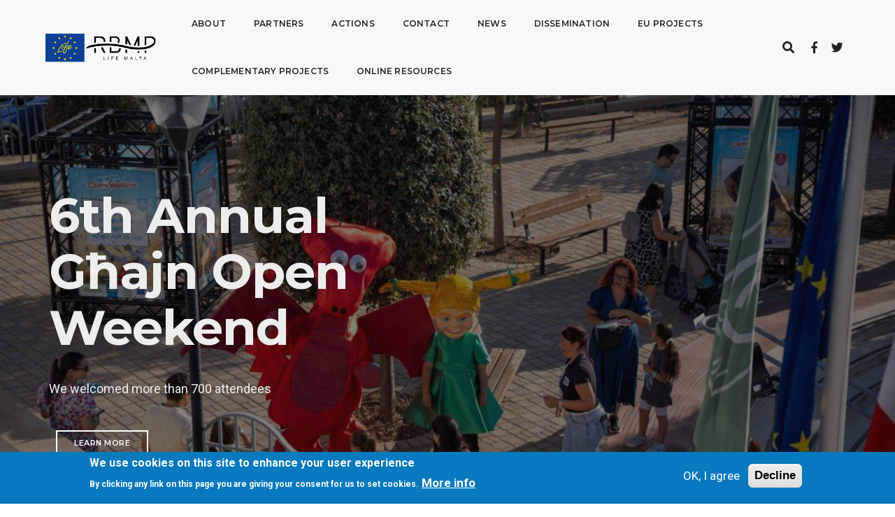

--- FILE ---
content_type: text/html; charset=utf-8
request_url: https://www.rbmplife.org.mt/
body_size: 8390
content:
<!DOCTYPE html><html lang="en" dir="ltr"><head> <!--[if IE]><![endif]--><link rel="dns-prefetch" href="//fonts.gstatic.com" /><link rel="preconnect" href="//fonts.gstatic.com" crossorigin="" /><link rel="dns-prefetch" href="//fonts.googleapis.com" /><link rel="preconnect" href="//fonts.googleapis.com" /><meta http-equiv="Content-Type" content="text/html; charset=utf-8" /><link rel="alternate" type="application/rss+xml" title="RBMP Life Malta RSS" href="https://www.rbmplife.org.mt/rss.xml" /><link rel="shortcut icon" href="https://www.rbmplife.org.mt/misc/favicon.ico" type="image/vnd.microsoft.icon" /><script type="application/ld+json">{
"@context": "https://schema.org",
"@graph": [
{
"@type": "GovernmentOrganization",
"@id": "https://www.rbmplife.org.mt/",
"name": "RBMP Life Malta",
"address": {
"@type": "PostalAddress",
"streetAddress": "Qormi Road",
"addressLocality": "Ħal Luqa",
"addressRegion": "Malta",
"postalCode": "LQA 9043",
"addressCountry": "Malta"
},
"geo": {
"@type": "GeoCoordinates",
"latitude": "35.865034",
"longitude": "14.481779"
},
"telephone": "+356 2229 2558",
"url": "https://www.rbmplife.org.mt/",
"sameAs": "https://www.facebook.com/RBMPLIFEMT"
},
{
"@type": "WebSite",
"@id": "https://www.rbmplife.org.mt/",
"name": "RBMP Life Mlalta",
"url": "https://www.rbmplife.org.mt/",
"sameAs": "https://www.facebook.com/RBMPLIFEMT/"
}
]
}</script><meta name="description" content="The E&amp;WA is currently implementing the LIFE 16 IPE MT 008 project, a Eur17 million project with the objective of supporting the implementation of the 2nd RBMP through the development of specific actions focusing on all water resources in Malta." /><meta name="generator" content="RBMP Life" /><link rel="canonical" href="https://www.rbmplife.org.mt/" /><link rel="shortlink" href="https://www.rbmplife.org.mt/" /><meta http-equiv="content-language" content="en" /><meta name="geo.position" content="35.864965, 14.481756" /><meta name="icbm" content="35.864965, 14.481756" /><meta property="og:type" content="website" /><meta property="og:site_name" content="RBMP Life Malta" /><meta property="og:url" content="https://www.rbmplife.org.mt/" /><meta property="og:title" content="RBMP Life Malta" /><meta name="twitter:card" content="summary" /><meta property="og:street_address" content="Triq Ħal Qormi" /><meta property="og:locality" content="Ħal Luqa" /><meta name="twitter:url" content="https://www.rbmplife.org.mt/" /><meta property="og:region" content="Luqa" /><meta name="twitter:title" content="RBMP Life Malta" /><meta property="og:postal_code" content="LQA 9043" /><meta property="og:country_name" content="Malta" /><meta itemprop="name" content="RBMP Life Malta" /><meta name="theme-color" content="#5BABB4" /><meta name="viewport" content="width=device-width, initial-scale=1.0"><title>RBMP Life Malta |</title><link type="text/css" rel="stylesheet" href="/sites/default/files/advagg_css/css__RgwKzrnyl9WVBAkmkR8oJDXEzSilmvlIErb2DXot6uM__Tr7YmI3hGxaimWKVfevJdWj8CvRt_3E_syJa0MIElks__umOvXGcvB7utTP-y7aywcW4YIMMGpQYxCOocX2J8kYU.css" media="all" /><link type="text/css" rel="stylesheet" href="/sites/default/files/advagg_css/css__Ogs_ll8hFomdky4tfO1l0-OuH9iy1cCbgTxaM3-x6d8__TyKfOWO7BeD43s5e7IKGUS-_-9QEYbYvokk73l5HDac__umOvXGcvB7utTP-y7aywcW4YIMMGpQYxCOocX2J8kYU.css" media="all" /><link type="text/css" rel="stylesheet" href="/sites/default/files/advagg_css/css__6iYvA6r2Rj8e1ep6aLgsmggCneICsVR2Qs8j1knRWc4__6mDzGymwivilBG1rYLf3-h_vsIVl_Dj5Suua1u0ZDRE__umOvXGcvB7utTP-y7aywcW4YIMMGpQYxCOocX2J8kYU.css" media="all" /> <!--[if lt IE 9]><script src="/sites/all/themes/life/js/html5shiv.js"></script><![endif]--> <script>(function(w,d,s,l,i){w[l]=w[l]||[];w[l].push({'gtm.start':
new Date().getTime(),event:'gtm.js'});var f=d.getElementsByTagName(s)[0],
j=d.createElement(s),dl=l!='dataLayer'?'&l='+l:'';j.async=true;j.src=
'https://www.googletagmanager.com/gtm.js?id='+i+dl;f.parentNode.insertBefore(j,f);
})(window,document,'script','dataLayer','GTM-TH35CJ9');</script></head><body class="html front not-logged-in no-sidebars page-node" ><noscript><iframe src="https://www.googletagmanager.com/ns.html?id=GTM-TH35CJ9"
height="0" width="0" style="display:none;visibility:hidden"></iframe></noscript><header> <nav class="navbar navbar-default bootsnav navbar-top header-light background-white nav-box-width"><div class="container-fluid nav-header-container"><div class="row"><div class="col-xs-6 col-sm-6 col-md-3 col-lg-2"> <a class="logo" href="/"> <img style="max-height:100%!important;" src="/sites/all/themes/life/images/rbmp_life_black.png" data-rjs="/sites/all/themes/life/images/rbmp_life_black.png" class="default" alt="RBMP Life Logo"> </a></div><div class="col-xs-5 col-sm-1 col-md-7 col-lg-9 accordion-menu"> <button type="button" class="navbar-toggle collapsed" data-toggle="collapse" data-target="#navbar-collapse-toggle-1"> <span class="sr-only">toggle navigation</span> <span class="icon-bar"></span> <span class="icon-bar"></span> <span class="icon-bar"></span> </button><div class="navbar-collapse collapse" id="navbar-collapse-toggle-1"><ul id="accordion" class="nav navbar-nav navbar-right alt-font text-normal" data-in="fadeIn" data-out="fadeOut"><li><a href="/content/about-us">About</a></li><li><a href="/partners">Partners</a></li><li><a href="/projects">Actions</a></li><li><a href="/content/contact-us">Contact</a></li><li><a href="/news">News</a></li><li><a href="/dissemination">Dissemination</a></li><li><a href="/eu-projects">EU Projects</a></li><li><a href="/complementary">Complementary Projects</a></li><li><a href="/online-resources">Online Resources</a></li></ul></div></div><div class="col-xs-1 width-150px text-center"><div class="header-social-icon"> <a href="#search-header" class="header-search-form"><i class="fas fa-search search-button"></i></a><div style="display: inline;" class="xs-display-none"> <a href="https://facebook.com"><i class="fab fa-facebook-f"></i></a><a href="https://twitter.com"><i class="fab fa-twitter"></i></a></div></div><form id="search-header" method="get" action="/search/node/" name="search-header" class="mfp-hide search-form-result"><div class="search-form position-relative"> <button type="submit" class="fas fa-search close-search search-button"></button> <input type="text" id="s" name="keys" class="search-input" placeholder="Enter your keywords..." autocomplete="on"></div><div><ul class="no-padding list-style-color"><li class="keyword"><a href="/search/node?keys=Agricultural">Agricultural</a></li><li class="keyword"><a href="/search/node?keys=APP">APP</a></li><li class="keyword"><a href="/search/node?keys=AUDIT">AUDIT</a></li><li class="keyword"><a href="/search/node?keys=AWARENESS">AWARENESS</a></li><li class="keyword"><a href="/search/node?keys=Catchment">Catchment</a></li><li class="keyword"><a href="/search/node?keys=CONTAMINANTS">CONTAMINANTS</a></li><li class="keyword"><a href="/search/node?keys=Demand">Demand</a></li><li class="keyword"><a href="/search/node?keys=DOMESTIC">DOMESTIC</a></li><li class="keyword"><a href="/search/node?keys=ECO-LABEL">ECO-LABEL</a></li><li class="keyword"><a href="/search/node?keys=GIS">GIS</a></li><li class="keyword"><a href="/search/node?keys=groundwater">groundwater</a></li><li class="keyword"><a href="/search/node?keys=Hydrographic">Hydrographic</a></li><li class="keyword"><a href="/search/node?keys=INDUSTRIAL">INDUSTRIAL</a></li><li class="keyword"><a href="/search/node?keys=MAPPING">MAPPING</a></li><li class="keyword"><a href="/search/node?keys=MAR">MAR</a></li><li class="keyword"><a href="/search/node?keys=MARINE">MARINE</a></li><li class="keyword"><a href="/search/node?keys=Perception">Perception</a></li><li class="keyword"><a href="/search/node?keys=REHABILITATION">REHABILITATION</a></li><li class="keyword"><a href="/search/node?keys=Remote+Sensing">Remote Sensing</a></li><li class="keyword"><a href="/search/node?keys=REVERSE+OSMOSIS">REVERSE OSMOSIS</a></li><li class="keyword"><a href="/search/node?keys=STAKEHOLDER">STAKEHOLDER</a></li><li class="keyword"><a href="/search/node?keys=STRATEGY">STRATEGY</a></li><li class="keyword"><a href="/search/node?keys=SUDS">SUDS</a></li><li class="keyword"><a href="/search/node?keys=Technologies">Technologies</a></li><li class="keyword"><a href="/search/node?keys=VALLEY+RESOURCES">VALLEY RESOURCES</a></li><li class="keyword"><a href="/search/node?keys=WASTE+WATER">WASTE WATER</a></li><li class="keyword"><a href="/search/node?keys=water">water</a></li></ul></div></form></div></div></div> </nav> </header><section class="no-padding main-slider height-100 mobile-height wow fadeIn top-margin-head"><div class="swiper-full-screen swiper-container height-100 width-100 black-move"><div class="swiper-wrapper"><div class="swiper-slide cover-background" style="background:linear-gradient(rgba(8,8,8,0.5), rgba(8,8,8,0.5)),url(https://www.rbmplife.org.mt/sites/default/files/styles/banner/public/Open-Day-1-63-980x653.jpg?itok=jmD6Xxfr) center/cover;"><div class="container position-relative full-screen"><div class="col-md-12 slider-typography text-left xs-text-center"><div class="slider-text-middle-main"><div class="slider-text-middle parallax-text"><h1 class="alt-font text-very-light-gray font-weight-700 letter-spacing-minus-1 line-height-80 width-55 margin-35px-bottom md-width-60 sm-width-70 md-line-height-auto xs-width-100 xs-margin-15px-bottom"> 6th Annual Għajn Open Weekend</h1><p class="text-very-light-gray text-large margin-four-bottom width-40 md-width-50 sm-width-60 xs-width-100 xs-margin-15px-bottom"> We welcomed more than 700 attendees</p><div class="btn-dual"><a href="https://www.rbmplife.org.mt/content/g%C4%A7ajn-open-weekend-2025-celebration-community-sustainability-and-heritage" target="_blank" class="btn btn-transparent-white btn-small xs-margin-two-all">Learn More</a></div></div></div></div></div></div><div class="swiper-slide cover-background" style="background:linear-gradient(rgba(8,8,8,0.5), rgba(8,8,8,0.5)),url(https://www.rbmplife.org.mt/sites/default/files/styles/banner/public/Sustainability%20conference%203.jpg?itok=4YQ9b4wJ) center/cover;"><div class="container position-relative full-screen"><div class="col-md-12 slider-typography text-left xs-text-center"><div class="slider-text-middle-main"><div class="slider-text-middle parallax-text"><h1 class="alt-font text-very-light-gray font-weight-700 letter-spacing-minus-1 line-height-80 width-55 margin-35px-bottom md-width-60 sm-width-70 md-line-height-auto xs-width-100 xs-margin-15px-bottom"> Building Synergies between Water and Energy for Sustainable Solutions</h1><p class="text-very-light-gray text-large margin-four-bottom width-40 md-width-50 sm-width-60 xs-width-100 xs-margin-15px-bottom"> Malta’s Vision for a Sustainable Future</p><div class="btn-dual"><a href="https://www.rbmplife.org.mt/content/malta%E2%80%99s-vision-sustainable-future-building-synergies-between-water-and-energy" target="_blank" class="btn btn-transparent-white btn-small xs-margin-two-all">Learn More</a></div></div></div></div></div></div><div class="swiper-slide cover-background" style="background:linear-gradient(rgba(8,8,8,0.5), rgba(8,8,8,0.5)),url(https://www.rbmplife.org.mt/sites/default/files/styles/banner/public/26c5fbca-1e1a-47a1-9fad-32af1bb4e496_0.JPG?itok=MDWSRG2H) center/cover;"><div class="container position-relative full-screen"><div class="col-md-12 slider-typography text-left xs-text-center"><div class="slider-text-middle-main"><div class="slider-text-middle parallax-text"><h1 class="alt-font text-very-light-gray font-weight-700 letter-spacing-minus-1 line-height-80 width-55 margin-35px-bottom md-width-60 sm-width-70 md-line-height-auto xs-width-100 xs-margin-15px-bottom"> 14th National Stakeholders Water Table Meeting</h1><p class="text-very-light-gray text-large margin-four-bottom width-40 md-width-50 sm-width-60 xs-width-100 xs-margin-15px-bottom"> Reinforcing the collaborative approach needed to optimise water resource management and ensure sustainable practices across the Malta River Basin District.</p><div class="btn-dual"><a href="https://www.rbmplife.org.mt/content/14th-national-stakeholders-water-table-meeting" target="_blank" class="btn btn-transparent-white btn-small xs-margin-two-all">Learn More</a></div></div></div></div></div></div><div class="swiper-slide cover-background" style="background:linear-gradient(rgba(8,8,8,0.5), rgba(8,8,8,0.5)),url(https://www.rbmplife.org.mt/sites/default/files/styles/banner/public/DSC05127-980x653.jpg?itok=iNWkyL7p) center/cover;"><div class="container position-relative full-screen"><div class="col-md-12 slider-typography text-left xs-text-center"><div class="slider-text-middle-main"><div class="slider-text-middle parallax-text"><h1 class="alt-font text-very-light-gray font-weight-700 letter-spacing-minus-1 line-height-80 width-55 margin-35px-bottom md-width-60 sm-width-70 md-line-height-auto xs-width-100 xs-margin-15px-bottom"> Non-Conventional Water Resources: The Key Focus of This Year’s National Water Conference</h1><p class="text-very-light-gray text-large margin-four-bottom width-40 md-width-50 sm-width-60 xs-width-100 xs-margin-15px-bottom"> Building on a Foundation of Success</p><div class="btn-dual"><a href="https://www.rbmplife.org.mt/content/non-conventional-water-resources-key-focus-year%E2%80%99s-national-water-conference" target="_blank" class="btn btn-transparent-white btn-small xs-margin-two-all">Learn More</a></div></div></div></div></div></div><div class="swiper-slide cover-background" style="background:linear-gradient(rgba(8,8,8,0.5), rgba(8,8,8,0.5)),url(https://www.rbmplife.org.mt/sites/default/files/styles/banner/public/qxVghz.jpg?itok=IGfsG_0P) center/cover;"><div class="container position-relative full-screen"><div class="col-md-12 slider-typography text-left xs-text-center"><div class="slider-text-middle-main"><div class="slider-text-middle parallax-text"><h1 class="alt-font text-very-light-gray font-weight-700 letter-spacing-minus-1 line-height-80 width-55 margin-35px-bottom md-width-60 sm-width-70 md-line-height-auto xs-width-100 xs-margin-15px-bottom"> RBMP LIFE Project given top EU-MED endorsement</h1><p class="text-very-light-gray text-large margin-four-bottom width-40 md-width-50 sm-width-60 xs-width-100 xs-margin-15px-bottom"> The Union for the Mediterranean has given its endorsement to Malta's LIFE-IP Water Project</p><div class="btn-dual"><a href="https://www.rbmplife.org.mt/content/life-ip-water-project-given-top-eu-med-organisation-endorsement" target="_blank" class="btn btn-transparent-white btn-small xs-margin-two-all">Learn More</a></div></div></div></div></div></div></div><div class="swiper-pagination swiper-pagination-square swiper-pagination-white swiper-full-screen-pagination swiper-pagination-clickable swiper-pagination-bullets"></div><div class="swiper-button-next swiper-button-black-highlight display-none"></div><div class="swiper-button-prev swiper-button-black-highlight display-none"></div></div></section><section class="wow fadeIn"><div class="container"><div class="row equalize sm-equalize-auto"><div class="col-md-4 col-sm-12 col-xs-12 display-table sm-height-auto sm-margin-40px-bottom xs-margin-30px-bottom wow fadeIn"><div class="display-table-cell vertical-align-middle sm-text-center"><h5 class="text-light-gray alt-font font-weight-600 text-middle-line margin-five-bottom sm-margin-5px-bottom width-50 letter-spacing-minus-3 sm-width-100 sm-text-middle-line"> <a href="https://facebook.com/RBMPLIFEMT">@RBMPLIFEMT</a></h5><h5 class="text-uppercase alt-font text-extra-dark-gray font-weight-700 width-75 display-block no-margin-bottom md-width-90 sm-width-100 xs-width-100"> We are RBMP Life Malta.</h5></div></div><div class="col-md-4 col-sm-6 col-xs-12 display-table xs-margin-30px-bottom wow fadeIn" data-wow-delay="0.2s"><div class="display-table-cell vertical-align-middle"> <img class="lozad padding-ten-right xs-no-padding-right sm-no-padding-right width-100" data-src="https://www.rbmplife.org.mt/sites/default/files/imageblock/francois-kaiser-1084821-unsplash.jpg" alt="Top content banner"></div></div><div class="col-md-4 col-sm-6 col-xs-12 display-table wow fadeIn" data-wow-delay="0.4s"><div class="display-table-cell text-justify vertical-align-middle sm-padding-ten-left xs-no-padding-left xs-text-center"><p class="text-large text-extra-dark-gray">What we do</p><p>The EWA is currently implementing the LIFE 16 IPE MT 008 project, a Eur17 million project with the objective of supporting the implementation of the 2nd RBMP through the development of specific actions focusing on all water resources in Malta.</p> <a href="content/about-us" class="alt-font text-uppercase font-weight-600 text-link-extra-dark-gray text-deep-rbpm-hover text-small">About us <i class="fas fa-long-arrow-alt-right margin-5px-left text-deep-rbpm text-medium position-relative top-2" aria-hidden="true"></i></a></div></div></div></div></section><section class="border-top border-color-extra-light-gray wow fadeIn"><div class="container"><div class="row equalize sm-equalize-auto"><div class="col-md-8 col-xs-12"><div class="row col-4-nth sm-col-2-nth"><div class="col-md-6 col-sm-6 col-xs-12 margin-50px-bottom last-paragraph-no-margin xs-margin-30px-bottom wow fadeInUp"><div class="blog-post blog-post-style1 xs-text-center"><div style="height: 240px;" class="blog-post-images overflow-hidden margin-25px-bottom sm-margin-20px-bottom"> <a href="/content/blue-buoy-continues-monitoring-during-intense-storm-conditions"> <img class="lozad" data-src="https://www.rbmplife.org.mt/sites/default/files/styles/news/public/field/image/Wave%20Height.png?itok=GaMS1jdU" alt="BLUE Buoy Continues Monitoring During Intense Storm Conditions"> </a></div><div class="post-details"> <span class="post-author text-extra-small text-medium-gray text-uppercase display-block margin-10px-bottom xs-margin-5px-bottom">20 Jan, 2026 </span> <a href="content/blue-buoy-continues-monitoring-during-intense-storm-conditions" class="post-title text-medium text-extra-dark-gray width-90 display-block sm-width-100"> BLUE Buoy Continues Monitoring During Intense Storm Conditions</a></div></div></div><div class="col-md-6 col-sm-6 col-xs-12 margin-50px-bottom last-paragraph-no-margin xs-margin-30px-bottom wow fadeInUp"><div class="blog-post blog-post-style1 xs-text-center"><div style="height: 240px;" class="blog-post-images overflow-hidden margin-25px-bottom sm-margin-20px-bottom"> <a href="/content/14th-national-stakeholders-water-table-meeting"> <img class="lozad" data-src="https://www.rbmplife.org.mt/sites/default/files/styles/news/public/field/image/feb37fe6-b62f-4475-be2d-545c081e76b1.JPG?itok=3n5Qs4kK" alt="14th National Stakeholders Water Table Meeting"> </a></div><div class="post-details"> <span class="post-author text-extra-small text-medium-gray text-uppercase display-block margin-10px-bottom xs-margin-5px-bottom">20 Nov, 2025 </span> <a href="content/14th-national-stakeholders-water-table-meeting" class="post-title text-medium text-extra-dark-gray width-90 display-block sm-width-100"> 14th National Stakeholders Water Table Meeting</a></div></div></div><div class="col-md-6 col-sm-6 col-xs-12 margin-50px-bottom last-paragraph-no-margin xs-margin-30px-bottom wow fadeInUp"><div class="blog-post blog-post-style1 xs-text-center"><div style="height: 240px;" class="blog-post-images overflow-hidden margin-25px-bottom sm-margin-20px-bottom"> <a href="/content/assessing-deep-saline-aquifers-new-step-malta’s-water-management-strategy"> <img class="lozad" data-src="https://www.rbmplife.org.mt/sites/default/files/styles/news/public/field/image/C11.png?itok=NNsIj3f9" alt="Assessing Deep Saline Aquifers: A New Step in Malta’s Water Management Strategy"> </a></div><div class="post-details"> <span class="post-author text-extra-small text-medium-gray text-uppercase display-block margin-10px-bottom xs-margin-5px-bottom">10 Nov, 2025 </span> <a href="content/assessing-deep-saline-aquifers-new-step-malta’s-water-management-strategy" class="post-title text-medium text-extra-dark-gray width-90 display-block sm-width-100"> Assessing Deep Saline Aquifers: A New Step in Malta’s Water Management Strategy</a></div></div></div><div class="col-md-6 col-sm-6 col-xs-12 margin-50px-bottom last-paragraph-no-margin xs-margin-30px-bottom wow fadeInUp"><div class="blog-post blog-post-style1 xs-text-center"><div style="height: 240px;" class="blog-post-images overflow-hidden margin-25px-bottom sm-margin-20px-bottom"> <a href="/content/celebrating-sustainability-and-storytelling-ewa-malta-book-festival"> <img class="lozad" data-src="https://www.rbmplife.org.mt/sites/default/files/styles/news/public/field/image/book%20fair%2016.jpg?itok=WWl33Z6l" alt="Celebrating Sustainability and Storytelling: EWA at the Malta Book Festival"> </a></div><div class="post-details"> <span class="post-author text-extra-small text-medium-gray text-uppercase display-block margin-10px-bottom xs-margin-5px-bottom">05 Nov, 2025 </span> <a href="content/celebrating-sustainability-and-storytelling-ewa-malta-book-festival" class="post-title text-medium text-extra-dark-gray width-90 display-block sm-width-100"> Celebrating Sustainability and Storytelling: EWA at the Malta Book Festival</a></div></div></div></div></div><div class="col-md-4 col-sm-12 col-xs-12 display-table sm-margin-40px-bottom xs-margin-50px-bottom"><div class="display-table-cell vertical-align-middle sm-text-center"><h5 class="text-light-gray alt-font text-middle-line font-weight-600 margin-five-bottom sm-margin-5px-bottom width-50 letter-spacing-minus-3 sm-width-100 sm-text-middle-line"> #workingtogether</h5><h5 class="text-uppercase alt-font text-extra-dark-gray font-weight-700 width-75 display-block no-margin-bottom md-width-90 sm-width-100 xs-width-100"> Discover our latest news & events.</h5></div></div></div></div></section><section class="wow fadeIn"><div class="container-fluid"><div class="row text-center" style="padding-bottom: 50px;"><div class="col-md-12"><div class="alt-font margin-5px-bottom text-uppercase text-small text-medium-gray">Our</div><h5 class="text-uppercase alt-font text-extra-dark-gray margin-20px-bottom font-weight-700 sm-width-100 xs-width-100"> Projects</h5> <span class="separator-line-horrizontal-medium-light2 bg-deep-rbpm display-table margin-auto width-100px"></span></div></div><div class="row"><div class="col-md-12 col-sm-12 col-xs-12"><div style="padding-right:10px;" class="col-md-4 col-sm-12 col-xs-12 padding-5px-all grid-item feature-box-4 wow slideInDown" data-wow-delay="0.2s"><div class="position-relative overflow-hidden"> <figure> <img class="lozad" data-src="/sites/all/themes/life/images/arches-attraction-beach-460143.jpg" alt="Project Actions"><div class="opacity-medium bg-gradient-front-page"></div> <figcaption> <span class="display-block text-white alt-font-marker margin-25px-bottom width-60 md-width-100 sm-width-100 sm-margin-seven-bottom xs-width-100">Project Actions</span><div class="bg-deep-rbpm separator-line-horrizontal-full display-inline-block margin-10px-bottom"></div> <span class="text-white margin-25px-bottom hoverable">Project Actions are activities which are being implemented as part of the LIFE Integrated Project. These are divided into two categories: Preparatory Actions, and Concrete Actions. The former are being implemented in Phase 1 of the LIFE Integrated Project (2018-2019) and the latter will be mostly implemented throughout Phases 2, 3 and 4 (2020-2025).</span> <a href="/projects" class="btn btn-very-small btn-white font-weight-300">view more</a> </figcaption> </figure></div></div><div class="col-md-4 col-sm-12 col-xs-12 display-table sm-margin-40px-bottom xs-margin-50px-bottom front-actions"><div class="display-table-cell vertical-align-middle text-center"><h3 class="text-light-gray alt-font text-middle-line font-weight-600 margin-five-bottom sm-margin-5px-bottom letter-spacing-minus-3 sm-width-100 sm-text-middle-line"> &amp;</h3><h5 class="text-uppercase alt-font text-extra-dark-gray font-weight-700 display-block no-margin-bottom md-width-90 sm-width-100 xs-width-100"> ADOPTING AN INTEGRATED APPROACH TOWARDS WATER RESOURCES MANAGEMENT.</h5></div></div><div style="padding-left: 10px;" class="col-md-4 col-sm-12 col-xs-12 padding-5px-all grid-item feature-box-4 wow slideInDown" data-wow-delay="0.4s"><div class="position-relative overflow-hidden"> <figure> <img class="lozad" data-src="/sites/all/themes/life/images/cave-coast-daylight-534465 (2).jpg" alt="Complementary Projects"><div class="opacity-medium bg-gradient-front-page"></div> <figcaption> <span class="display-block text-white alt-font-marker margin-25px-bottom width-60 md-width-100 sm-width-100 sm-margin-seven-bottom xs-width-100">Complementary Projects</span><div class="bg-deep-rbpm separator-line-horrizontal-full display-inline-block margin-10px-bottom"></div> <span class="text-white margin-25px-bottom hoverable">The Complementary Actions to the project support the implementation of the programme of measures developed as part of Malta’s 2nd RBMP and therefore contribute towards the achievement of good environmental status in all of Malta’s natural water resources.</span> <a href="/complementary" class="btn btn-very-small btn-white font-weight-300">view complementary projects</a> </figcaption> </figure></div></div></div></div></div></section><section class="wow fadeIn"><div class="container"><div class="row text-center" style="padding-bottom: 50px;"><div class="col-md-12"><div class="alt-font margin-5px-bottom text-uppercase text-small text-medium-gray">Our</div><h5 class="text-uppercase alt-font text-extra-dark-gray margin-20px-bottom font-weight-700 sm-width-100 xs-width-100"> partners</h5> <span class="separator-line-horrizontal-medium-light2 bg-deep-rbpm display-table margin-auto width-100px"></span></div></div><div class="swiper-slider-clients swiper-container black-move wow fadeIn"><div class="swiper-wrapper"><div class="swiper-slide text-center"> <a target="_blank" href="https://www.energywateragency.gov.mt/"> <img class="members-height lozad" data-src="https://www.rbmplife.org.mt/sites/default/files/EandWAfull%20colour_0_2.jpg" alt="EWA"> </a></div><div class="swiper-slide text-center"> <a target="_blank" href="https://energy.gov.mt/"> <img class="members-height lozad" data-src="https://www.rbmplife.org.mt/sites/default/files/ENERGY%20MT%20EMBLEM-05%201.jpg" alt="Ministry for Energy, Enterprise and Sustainable Development"> </a></div><div class="swiper-slide text-center"> <a target="_blank" href="https://mgoz.gov.mt/"> <img class="members-height lozad" data-src="https://www.rbmplife.org.mt/sites/default/files/MGOZ.png" alt="Ministry for Gozo"> </a></div><div class="swiper-slide text-center"> <a target="_blank" href="https://mtip.gov.mt/"> <img class="members-height lozad" data-src="https://www.rbmplife.org.mt/sites/default/files/MTIP.jpg" alt="Ministry for Transport Infrastructure and Capital Projects"> </a></div><div class="swiper-slide text-center"> <a target="_blank" href="https://era.org.mt/"> <img class="members-height lozad" data-src="https://www.rbmplife.org.mt/sites/default/files/ERA%20Logo_0_1.jpg" alt="ERA"> </a></div><div class="swiper-slide text-center"> <a target="_blank" href="https://project.green/"> <img class="members-height lozad" data-src="https://www.rbmplife.org.mt/sites/default/files/Project%20Green%20Logo%20-%20CLR%2001.jpg" alt="Project Green"> </a></div><div class="swiper-slide text-center"> <a target="_blank" href="http://www.wsc.com.mt/"> <img class="members-height lozad" data-src="https://www.rbmplife.org.mt/sites/default/files/wsc_new_logo_0.png" alt="WSC"> </a></div><div class="swiper-slide text-center"> <a target="_blank" href="https://www.um.edu.mt/"> <img class="members-height lozad" data-src="https://www.rbmplife.org.mt/sites/default/files/UMLOGO_redRGB.jpg" alt="University of Malta"> </a></div></div></div></div></section><footer class="footer-clean-dark bg-extra-dark-rbpm padding-five-tb xs-padding-30px-tb"><div class="footer-widget-area padding-30px-bottom"><div class="container"><div class="row"><div class="col-md-3 col-sm-12 col-xs-12 widget sm-margin-50px-bottom xs-margin-30px-bottom sm-text-center xs-text-left"> <a href="http://ec.europa.eu/environment/life/" target="_blank" rel="nofollow" class="display-inline-block"><img class="footer-logo lozad" data-src="/sites/all/themes/life/images/life_sm.png" data-rjs="/sites/all/themes/life/images/life_sm.png" alt="RBMP Life"></a> <a href="/" class="display-inline-block"><img style="margin-left:10px" class="lozad footer-logo" data-src="/sites/all/themes/life/images/RBMP_White.png" data-rjs="/sites/all/themes/life/images/RBMP_White.png" alt="RBMP Life"></a></div><div class="col-md-3 col-sm-4 col-xs-12 widget xs-margin-30px-bottom"><div class="widget-title alt-font text-extra-small text-uppercase text-white margin-15px-bottom font-weight-600"> contact information</div><div class="text-small line-height-24 width-75 text-medium-gray xs-width-100">Pinto Business Centre,<br/>Triq il-Mithna, Hal Qormi, Malta</div><div class="text-small line-height-24 text-medium-gray">Email: <a href="mailto:water-energywateragency@gov.mt" class="text-medium-gray">water-energywateragency@gov.mt</a></div><div class="text-small line-height-24 text-medium-gray">Phone: +356 2229 2558</div></div><div class="col-md-3 col-sm-4 col-xs-12 widget xs-margin-30px-bottom"><div class="widget-title alt-font text-extra-small text-white text-uppercase margin-15px-bottom font-weight-600"> On social networks</div><ul class="list-unstyled"><li class="width-50 pull-left"><a class="text-medium-gray text-small" href="https://facebook.com">Facebook</a></li><li class="width-50 pull-left"><a class="text-medium-gray text-small" href="https://twitter.com/RBMPLIFEMT">Twitter</a></li></ul></div><div class="col-md-3 col-sm-4 col-xs-12 widget xs-margin-30px-bottom"><div class="widget-title alt-font text-extra-small text-white text-uppercase margin-15px-bottom font-weight-600"> Useful Links</div><ul class="list-unstyled"><li class="width-50 pull-left"><a class="text-medium-gray text-small" href="/multimedia">Multimedia</a></li><li class="width-50 pull-left"><a class="text-medium-gray text-small" href="/content/privacy-policy">Privacy Policy</a></li><li class="width-50 pull-left"><a class="text-medium-gray text-small" href="/sitemap">Sitemap</a></li></ul></div></div></div></div><div class="container"><div class="border-color-medium-dark-gray border-top padding-30px-top"><div class="row"><div class="col-md-12 col-xs-12 text-right text-small text-center text-medium-gray"> &COPY; 2026 RBMP LIFE MALTA is Proudly Powered by <a href="http://www.seasus.com" target="_blank" title="Seasus Ltd" class="text-medium-gray">Seasus Ltd</a></div></div><div class="row"><div class="col-md-12 col-xs-12 text-right text-small text-center text-medium-gray"> Total page visits:3,555,787Unique Visitor:183,860</div></div></div></div></footer><a class="scroll-top-arrow" style="font-size:20px" href="javascript:void(0);"><i class="fas fa-arrow-up"></i></a><script src="/sites/default/files/advagg_js/js__7ACDewz20vDGreIa3IlzkhqBSrUO9Mi-h1vbipEhtGg__4qKhLgMWoiDSlL3_bNwYi87LhYMvS_NEDM8lLTjy6wU__umOvXGcvB7utTP-y7aywcW4YIMMGpQYxCOocX2J8kYU.js"></script><script src="/sites/default/files/advagg_js/js__oS2-rPJ2o5bBbiEvgFZnvDo5fvzoYzp4a9VybYWelO4__FCRZ2xqX8FBylM_bpJwcMBBmHqHHuPmEO-pKXunlQQ0__umOvXGcvB7utTP-y7aywcW4YIMMGpQYxCOocX2J8kYU.js"></script><script>
<!--//--><![CDATA[//><!--
jQuery.extend(Drupal.settings, {"basePath":"\/","pathPrefix":"","setHasJsCookie":0,"ajaxPageState":{"theme":"life","theme_token":"m650vGA-ZifL_K44hQIOBJW5OHO48iHWmi_oAQocpM0","jquery_version":"1.12","jquery_version_token":"dgsCg49kp4XkEovJ4CtCo9Jt0EShVoOzIJU20f9zqZU","css":{"modules\/system\/system.base.css":1,"modules\/system\/system.menus.css":1,"modules\/system\/system.messages.css":1,"modules\/system\/system.theme.css":1,"modules\/comment\/comment.css":1,"sites\/all\/modules\/counter\/counter.css":1,"modules\/field\/theme\/field.css":1,"modules\/node\/node.css":1,"modules\/search\/search.css":1,"modules\/user\/user.css":1,"sites\/all\/modules\/views\/css\/views.css":1,"sites\/all\/modules\/media\/modules\/media_wysiwyg\/css\/media_wysiwyg.base.css":1,"sites\/all\/modules\/ctools\/css\/ctools.css":1,"sites\/all\/modules\/eu_cookie_compliance\/css\/eu_cookie_compliance.css":1,"public:\/\/ctools\/css\/8695a9d3e23511e74e4cde79b7ae1666.css":1,"sites\/all\/themes\/life\/css\/animate.css":1,"sites\/all\/themes\/life\/css\/bootstrap.min.css":1,"sites\/all\/themes\/life\/css\/font-awesome.min.css":1,"sites\/all\/themes\/life\/css\/et-line-icons.css":1,"sites\/all\/themes\/life\/css\/themify-icons.css":1,"sites\/all\/themes\/life\/css\/swiper.min.css":1,"sites\/all\/themes\/life\/css\/justified-gallery.min.css":1,"sites\/all\/themes\/life\/css\/magnific-popup.css":1,"sites\/all\/themes\/life\/css\/bootsnav.css":1,"sites\/all\/themes\/life\/css\/style.css":1,"sites\/all\/themes\/life\/css\/responsive.css":1},"js":{"sites\/all\/modules\/eu_cookie_compliance\/js\/eu_cookie_compliance.min.js":1,"sites\/all\/modules\/jquery_update\/replace\/jquery\/1.12\/jquery.min.js":1,"misc\/jquery-extend-3.4.0.js":1,"misc\/jquery-html-prefilter-3.5.0-backport.js":1,"misc\/jquery.once.js":1,"misc\/drupal.js":1,"sites\/all\/modules\/jquery_update\/js\/jquery_browser.js":1,"sites\/all\/modules\/jquery_update\/replace\/ui\/external\/jquery.cookie.js":1,"sites\/all\/modules\/jquery_update\/replace\/jquery.form\/4\/jquery.form.min.js":1,"misc\/ajax.js":1,"sites\/all\/modules\/jquery_update\/js\/jquery_update.js":1,"sites\/all\/modules\/entityreference\/js\/entityreference.js":1,"sites\/all\/modules\/captcha\/captcha.js":1,"sites\/all\/modules\/views\/js\/base.js":1,"misc\/progress.js":1,"sites\/all\/modules\/views\/js\/ajax_view.js":1,"sites\/all\/themes\/life\/js\/modernizr.js":1,"sites\/all\/themes\/life\/js\/bootstrap.min.js":1,"sites\/all\/themes\/life\/js\/jquery.easing.1.3.js":1,"sites\/all\/themes\/life\/js\/skrollr.min.js":1,"sites\/all\/themes\/life\/js\/smooth-scroll.js":1,"sites\/all\/themes\/life\/js\/jquery.appear.js":1,"sites\/all\/themes\/life\/js\/bootsnav.js":1,"sites\/all\/themes\/life\/js\/jquery.nav.js":1,"sites\/all\/themes\/life\/js\/wow.min.js":1,"sites\/all\/themes\/life\/js\/page-scroll.js":1,"sites\/all\/themes\/life\/js\/swiper.min.js":1,"sites\/all\/themes\/life\/js\/jquery.count-to.js":1,"sites\/all\/themes\/life\/js\/jquery.stellar.js":1,"sites\/all\/themes\/life\/js\/jquery.magnific-popup.min.js":1,"sites\/all\/themes\/life\/js\/isotope.pkgd.min.js":1,"sites\/all\/themes\/life\/js\/imagesloaded.pkgd.min.js":1,"sites\/all\/themes\/life\/js\/classie.js":1,"sites\/all\/themes\/life\/js\/hamburger-menu.js":1,"sites\/all\/themes\/life\/js\/counter.js":1,"sites\/all\/themes\/life\/js\/jquery.fitvids.js":1,"sites\/all\/themes\/life\/js\/equalize.min.js":1,"sites\/all\/themes\/life\/js\/skill.bars.jquery.js":1,"sites\/all\/themes\/life\/js\/justified-gallery.min.js":1,"sites\/all\/themes\/life\/js\/retina.min.js":1,"sites\/all\/themes\/life\/js\/main.js":1,"sites\/all\/themes\/life\/js\/async-load.js":1,"sites\/all\/themes\/life\/js\/lozad.min.js":1,"sites\/all\/themes\/life\/js\/lozad_init.js":1}},"eu_cookie_compliance":{"cookie_policy_version":"1.0.0","popup_enabled":1,"popup_agreed_enabled":0,"popup_hide_agreed":0,"popup_clicking_confirmation":false,"popup_scrolling_confirmation":false,"popup_html_info":"\u003Cdiv class=\u0022eu-cookie-compliance-banner eu-cookie-compliance-banner-info eu-cookie-compliance-banner--opt-in\u0022\u003E\n  \u003Cdiv class=\u0022popup-content info\u0022\u003E\n        \u003Cdiv id=\u0022popup-text\u0022\u003E\n      \u003Ch2\u003EWe use cookies on this site to enhance your user experience\u003C\/h2\u003E\n\u003Cp\u003EBy clicking any link on this page you are giving your consent for us to set cookies.\u003C\/p\u003E\n              \u003Cbutton type=\u0022button\u0022 class=\u0022find-more-button eu-cookie-compliance-more-button\u0022\u003EMore info\u003C\/button\u003E\n          \u003C\/div\u003E\n    \n    \u003Cdiv id=\u0022popup-buttons\u0022 class=\u0022\u0022\u003E\n            \u003Cbutton type=\u0022button\u0022 class=\u0022agree-button eu-cookie-compliance-secondary-button\u0022\u003EOK, I agree\u003C\/button\u003E\n              \u003Cbutton type=\u0022button\u0022 class=\u0022decline-button eu-cookie-compliance-default-button\u0022 \u003EDecline\u003C\/button\u003E\n          \u003C\/div\u003E\n  \u003C\/div\u003E\n\u003C\/div\u003E","use_mobile_message":false,"mobile_popup_html_info":"\u003Cdiv class=\u0022eu-cookie-compliance-banner eu-cookie-compliance-banner-info eu-cookie-compliance-banner--opt-in\u0022\u003E\n  \u003Cdiv class=\u0022popup-content info\u0022\u003E\n        \u003Cdiv id=\u0022popup-text\u0022\u003E\n                    \u003Cbutton type=\u0022button\u0022 class=\u0022find-more-button eu-cookie-compliance-more-button\u0022\u003EMore info\u003C\/button\u003E\n          \u003C\/div\u003E\n    \n    \u003Cdiv id=\u0022popup-buttons\u0022 class=\u0022\u0022\u003E\n            \u003Cbutton type=\u0022button\u0022 class=\u0022agree-button eu-cookie-compliance-secondary-button\u0022\u003EOK, I agree\u003C\/button\u003E\n              \u003Cbutton type=\u0022button\u0022 class=\u0022decline-button eu-cookie-compliance-default-button\u0022 \u003EDecline\u003C\/button\u003E\n          \u003C\/div\u003E\n  \u003C\/div\u003E\n\u003C\/div\u003E\n","mobile_breakpoint":"768","popup_html_agreed":"\u003Cdiv\u003E\n  \u003Cdiv class=\u0022popup-content agreed\u0022\u003E\n    \u003Cdiv id=\u0022popup-text\u0022\u003E\n      \u003Ch2\u003EThank you for accepting cookies\u003C\/h2\u003E\n\u003Cp\u003EYou can now hide this message or find out more about cookies.\u003C\/p\u003E\n    \u003C\/div\u003E\n    \u003Cdiv id=\u0022popup-buttons\u0022\u003E\n      \u003Cbutton type=\u0022button\u0022 class=\u0022hide-popup-button eu-cookie-compliance-hide-button\u0022\u003EHide\u003C\/button\u003E\n              \u003Cbutton type=\u0022button\u0022 class=\u0022find-more-button eu-cookie-compliance-more-button-thank-you\u0022 \u003EMore info\u003C\/button\u003E\n          \u003C\/div\u003E\n  \u003C\/div\u003E\n\u003C\/div\u003E","popup_use_bare_css":false,"popup_height":"auto","popup_width":"100%","popup_delay":1000,"popup_link":"\/content\/privacy-policy","popup_link_new_window":1,"popup_position":null,"fixed_top_position":1,"popup_language":"en","store_consent":false,"better_support_for_screen_readers":0,"reload_page":0,"domain":"","domain_all_sites":null,"popup_eu_only_js":0,"cookie_lifetime":"100","cookie_session":false,"disagree_do_not_show_popup":0,"method":"opt_in","allowed_cookies":"","withdraw_markup":"\u003Cbutton type=\u0022button\u0022 class=\u0022eu-cookie-withdraw-tab\u0022\u003EPrivacy settings\u003C\/button\u003E\n\u003Cdiv class=\u0022eu-cookie-withdraw-banner\u0022\u003E\n  \u003Cdiv class=\u0022popup-content info\u0022\u003E\n    \u003Cdiv id=\u0022popup-text\u0022\u003E\n      \u003Ch2\u003EWe use cookies on this site to enhance your user experience\u003C\/h2\u003E\n\u003Cp\u003EYou have given your consent for us to set cookies.\u003C\/p\u003E\n    \u003C\/div\u003E\n    \u003Cdiv id=\u0022popup-buttons\u0022\u003E\n      \u003Cbutton type=\u0022button\u0022 class=\u0022eu-cookie-withdraw-button\u0022\u003EWithdraw consent\u003C\/button\u003E\n    \u003C\/div\u003E\n  \u003C\/div\u003E\n\u003C\/div\u003E\n","withdraw_enabled":false,"withdraw_button_on_info_popup":0,"cookie_categories":[],"cookie_categories_details":[],"enable_save_preferences_button":1,"cookie_name":"","cookie_value_disagreed":"0","cookie_value_agreed_show_thank_you":"1","cookie_value_agreed":"2","containing_element":"body","automatic_cookies_removal":true,"close_button_action":"close_banner"},"views":{"ajax_path":"\/views\/ajax","ajaxViews":{"views_dom_id:a48e30bd39dd8db5ba7996be83ebdff1":{"view_name":"members","view_display_id":"block","view_args":"","view_path":"node","view_base_path":"partners","view_dom_id":"a48e30bd39dd8db5ba7996be83ebdff1","pager_element":0}}},"urlIsAjaxTrusted":{"\/views\/ajax":true}});
//--><!]]>
</script><script>
<!--//--><![CDATA[//><!--
window.eu_cookie_compliance_cookie_name = "";
//--><!]]>
</script><script src="/sites/default/files/advagg_js/js__7U9b5CBzIij94J2bRLLg-zaEqGetKSq5TZ87Q7jKQto__jwj3z3rA4Fm8uAnfT46exGNnij4vfjCwuo4-ASAZUpo__umOvXGcvB7utTP-y7aywcW4YIMMGpQYxCOocX2J8kYU.js" defer="defer"></script></body></html>